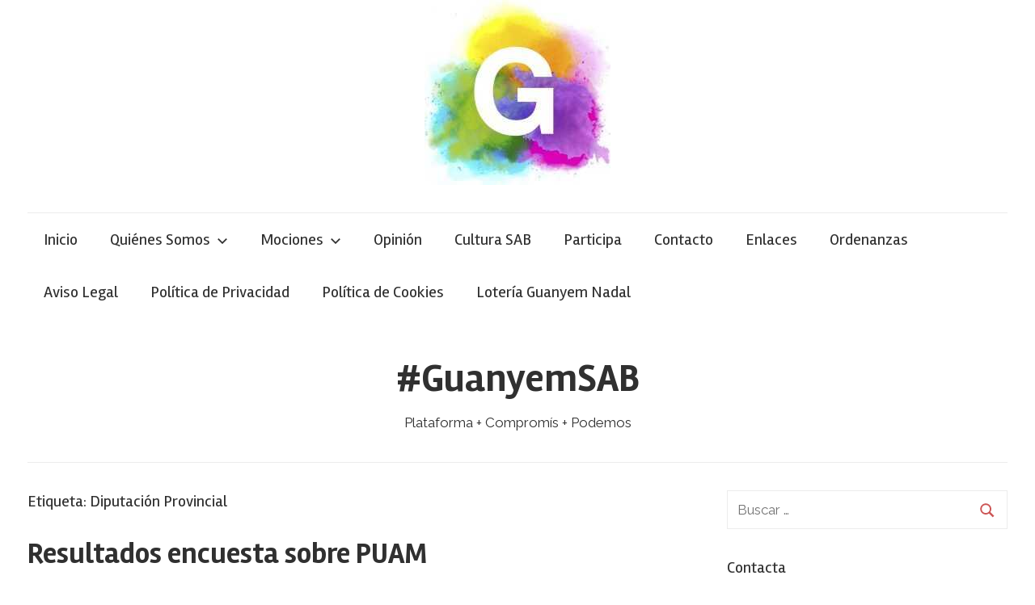

--- FILE ---
content_type: text/html; charset=UTF-8
request_url: https://guanyemsab.org/tag/diputacion-provincial/
body_size: 20672
content:
<!DOCTYPE html>
<html lang="es">

<head>
<meta charset="UTF-8">
<meta name="viewport" content="width=device-width, initial-scale=1">
<link rel="profile" href="http://gmpg.org/xfn/11">

<title>Diputación Provincial &#8211; #GuanyemSAB</title>
<meta name='robots' content='max-image-preview:large' />
<link rel='dns-prefetch' href='//fonts.googleapis.com' />
<link rel="alternate" type="application/rss+xml" title="#GuanyemSAB &raquo; Feed" href="https://guanyemsab.org/feed/" />
<link rel="alternate" type="application/rss+xml" title="#GuanyemSAB &raquo; Feed de los comentarios" href="https://guanyemsab.org/comments/feed/" />
<link rel="alternate" type="application/rss+xml" title="#GuanyemSAB &raquo; Etiqueta Diputación Provincial del feed" href="https://guanyemsab.org/tag/diputacion-provincial/feed/" />
<style id='wp-img-auto-sizes-contain-inline-css' type='text/css'>
img:is([sizes=auto i],[sizes^="auto," i]){contain-intrinsic-size:3000px 1500px}
/*# sourceURL=wp-img-auto-sizes-contain-inline-css */
</style>
<style id='wp-emoji-styles-inline-css' type='text/css'>

	img.wp-smiley, img.emoji {
		display: inline !important;
		border: none !important;
		box-shadow: none !important;
		height: 1em !important;
		width: 1em !important;
		margin: 0 0.07em !important;
		vertical-align: -0.1em !important;
		background: none !important;
		padding: 0 !important;
	}
/*# sourceURL=wp-emoji-styles-inline-css */
</style>
<style id='wp-block-library-inline-css' type='text/css'>
:root{--wp-block-synced-color:#7a00df;--wp-block-synced-color--rgb:122,0,223;--wp-bound-block-color:var(--wp-block-synced-color);--wp-editor-canvas-background:#ddd;--wp-admin-theme-color:#007cba;--wp-admin-theme-color--rgb:0,124,186;--wp-admin-theme-color-darker-10:#006ba1;--wp-admin-theme-color-darker-10--rgb:0,107,160.5;--wp-admin-theme-color-darker-20:#005a87;--wp-admin-theme-color-darker-20--rgb:0,90,135;--wp-admin-border-width-focus:2px}@media (min-resolution:192dpi){:root{--wp-admin-border-width-focus:1.5px}}.wp-element-button{cursor:pointer}:root .has-very-light-gray-background-color{background-color:#eee}:root .has-very-dark-gray-background-color{background-color:#313131}:root .has-very-light-gray-color{color:#eee}:root .has-very-dark-gray-color{color:#313131}:root .has-vivid-green-cyan-to-vivid-cyan-blue-gradient-background{background:linear-gradient(135deg,#00d084,#0693e3)}:root .has-purple-crush-gradient-background{background:linear-gradient(135deg,#34e2e4,#4721fb 50%,#ab1dfe)}:root .has-hazy-dawn-gradient-background{background:linear-gradient(135deg,#faaca8,#dad0ec)}:root .has-subdued-olive-gradient-background{background:linear-gradient(135deg,#fafae1,#67a671)}:root .has-atomic-cream-gradient-background{background:linear-gradient(135deg,#fdd79a,#004a59)}:root .has-nightshade-gradient-background{background:linear-gradient(135deg,#330968,#31cdcf)}:root .has-midnight-gradient-background{background:linear-gradient(135deg,#020381,#2874fc)}:root{--wp--preset--font-size--normal:16px;--wp--preset--font-size--huge:42px}.has-regular-font-size{font-size:1em}.has-larger-font-size{font-size:2.625em}.has-normal-font-size{font-size:var(--wp--preset--font-size--normal)}.has-huge-font-size{font-size:var(--wp--preset--font-size--huge)}.has-text-align-center{text-align:center}.has-text-align-left{text-align:left}.has-text-align-right{text-align:right}.has-fit-text{white-space:nowrap!important}#end-resizable-editor-section{display:none}.aligncenter{clear:both}.items-justified-left{justify-content:flex-start}.items-justified-center{justify-content:center}.items-justified-right{justify-content:flex-end}.items-justified-space-between{justify-content:space-between}.screen-reader-text{border:0;clip-path:inset(50%);height:1px;margin:-1px;overflow:hidden;padding:0;position:absolute;width:1px;word-wrap:normal!important}.screen-reader-text:focus{background-color:#ddd;clip-path:none;color:#444;display:block;font-size:1em;height:auto;left:5px;line-height:normal;padding:15px 23px 14px;text-decoration:none;top:5px;width:auto;z-index:100000}html :where(.has-border-color){border-style:solid}html :where([style*=border-top-color]){border-top-style:solid}html :where([style*=border-right-color]){border-right-style:solid}html :where([style*=border-bottom-color]){border-bottom-style:solid}html :where([style*=border-left-color]){border-left-style:solid}html :where([style*=border-width]){border-style:solid}html :where([style*=border-top-width]){border-top-style:solid}html :where([style*=border-right-width]){border-right-style:solid}html :where([style*=border-bottom-width]){border-bottom-style:solid}html :where([style*=border-left-width]){border-left-style:solid}html :where(img[class*=wp-image-]){height:auto;max-width:100%}:where(figure){margin:0 0 1em}html :where(.is-position-sticky){--wp-admin--admin-bar--position-offset:var(--wp-admin--admin-bar--height,0px)}@media screen and (max-width:600px){html :where(.is-position-sticky){--wp-admin--admin-bar--position-offset:0px}}

/*# sourceURL=wp-block-library-inline-css */
</style><style id='wp-block-image-inline-css' type='text/css'>
.wp-block-image>a,.wp-block-image>figure>a{display:inline-block}.wp-block-image img{box-sizing:border-box;height:auto;max-width:100%;vertical-align:bottom}@media not (prefers-reduced-motion){.wp-block-image img.hide{visibility:hidden}.wp-block-image img.show{animation:show-content-image .4s}}.wp-block-image[style*=border-radius] img,.wp-block-image[style*=border-radius]>a{border-radius:inherit}.wp-block-image.has-custom-border img{box-sizing:border-box}.wp-block-image.aligncenter{text-align:center}.wp-block-image.alignfull>a,.wp-block-image.alignwide>a{width:100%}.wp-block-image.alignfull img,.wp-block-image.alignwide img{height:auto;width:100%}.wp-block-image .aligncenter,.wp-block-image .alignleft,.wp-block-image .alignright,.wp-block-image.aligncenter,.wp-block-image.alignleft,.wp-block-image.alignright{display:table}.wp-block-image .aligncenter>figcaption,.wp-block-image .alignleft>figcaption,.wp-block-image .alignright>figcaption,.wp-block-image.aligncenter>figcaption,.wp-block-image.alignleft>figcaption,.wp-block-image.alignright>figcaption{caption-side:bottom;display:table-caption}.wp-block-image .alignleft{float:left;margin:.5em 1em .5em 0}.wp-block-image .alignright{float:right;margin:.5em 0 .5em 1em}.wp-block-image .aligncenter{margin-left:auto;margin-right:auto}.wp-block-image :where(figcaption){margin-bottom:1em;margin-top:.5em}.wp-block-image.is-style-circle-mask img{border-radius:9999px}@supports ((-webkit-mask-image:none) or (mask-image:none)) or (-webkit-mask-image:none){.wp-block-image.is-style-circle-mask img{border-radius:0;-webkit-mask-image:url('data:image/svg+xml;utf8,<svg viewBox="0 0 100 100" xmlns="http://www.w3.org/2000/svg"><circle cx="50" cy="50" r="50"/></svg>');mask-image:url('data:image/svg+xml;utf8,<svg viewBox="0 0 100 100" xmlns="http://www.w3.org/2000/svg"><circle cx="50" cy="50" r="50"/></svg>');mask-mode:alpha;-webkit-mask-position:center;mask-position:center;-webkit-mask-repeat:no-repeat;mask-repeat:no-repeat;-webkit-mask-size:contain;mask-size:contain}}:root :where(.wp-block-image.is-style-rounded img,.wp-block-image .is-style-rounded img){border-radius:9999px}.wp-block-image figure{margin:0}.wp-lightbox-container{display:flex;flex-direction:column;position:relative}.wp-lightbox-container img{cursor:zoom-in}.wp-lightbox-container img:hover+button{opacity:1}.wp-lightbox-container button{align-items:center;backdrop-filter:blur(16px) saturate(180%);background-color:#5a5a5a40;border:none;border-radius:4px;cursor:zoom-in;display:flex;height:20px;justify-content:center;opacity:0;padding:0;position:absolute;right:16px;text-align:center;top:16px;width:20px;z-index:100}@media not (prefers-reduced-motion){.wp-lightbox-container button{transition:opacity .2s ease}}.wp-lightbox-container button:focus-visible{outline:3px auto #5a5a5a40;outline:3px auto -webkit-focus-ring-color;outline-offset:3px}.wp-lightbox-container button:hover{cursor:pointer;opacity:1}.wp-lightbox-container button:focus{opacity:1}.wp-lightbox-container button:focus,.wp-lightbox-container button:hover,.wp-lightbox-container button:not(:hover):not(:active):not(.has-background){background-color:#5a5a5a40;border:none}.wp-lightbox-overlay{box-sizing:border-box;cursor:zoom-out;height:100vh;left:0;overflow:hidden;position:fixed;top:0;visibility:hidden;width:100%;z-index:100000}.wp-lightbox-overlay .close-button{align-items:center;cursor:pointer;display:flex;justify-content:center;min-height:40px;min-width:40px;padding:0;position:absolute;right:calc(env(safe-area-inset-right) + 16px);top:calc(env(safe-area-inset-top) + 16px);z-index:5000000}.wp-lightbox-overlay .close-button:focus,.wp-lightbox-overlay .close-button:hover,.wp-lightbox-overlay .close-button:not(:hover):not(:active):not(.has-background){background:none;border:none}.wp-lightbox-overlay .lightbox-image-container{height:var(--wp--lightbox-container-height);left:50%;overflow:hidden;position:absolute;top:50%;transform:translate(-50%,-50%);transform-origin:top left;width:var(--wp--lightbox-container-width);z-index:9999999999}.wp-lightbox-overlay .wp-block-image{align-items:center;box-sizing:border-box;display:flex;height:100%;justify-content:center;margin:0;position:relative;transform-origin:0 0;width:100%;z-index:3000000}.wp-lightbox-overlay .wp-block-image img{height:var(--wp--lightbox-image-height);min-height:var(--wp--lightbox-image-height);min-width:var(--wp--lightbox-image-width);width:var(--wp--lightbox-image-width)}.wp-lightbox-overlay .wp-block-image figcaption{display:none}.wp-lightbox-overlay button{background:none;border:none}.wp-lightbox-overlay .scrim{background-color:#fff;height:100%;opacity:.9;position:absolute;width:100%;z-index:2000000}.wp-lightbox-overlay.active{visibility:visible}@media not (prefers-reduced-motion){.wp-lightbox-overlay.active{animation:turn-on-visibility .25s both}.wp-lightbox-overlay.active img{animation:turn-on-visibility .35s both}.wp-lightbox-overlay.show-closing-animation:not(.active){animation:turn-off-visibility .35s both}.wp-lightbox-overlay.show-closing-animation:not(.active) img{animation:turn-off-visibility .25s both}.wp-lightbox-overlay.zoom.active{animation:none;opacity:1;visibility:visible}.wp-lightbox-overlay.zoom.active .lightbox-image-container{animation:lightbox-zoom-in .4s}.wp-lightbox-overlay.zoom.active .lightbox-image-container img{animation:none}.wp-lightbox-overlay.zoom.active .scrim{animation:turn-on-visibility .4s forwards}.wp-lightbox-overlay.zoom.show-closing-animation:not(.active){animation:none}.wp-lightbox-overlay.zoom.show-closing-animation:not(.active) .lightbox-image-container{animation:lightbox-zoom-out .4s}.wp-lightbox-overlay.zoom.show-closing-animation:not(.active) .lightbox-image-container img{animation:none}.wp-lightbox-overlay.zoom.show-closing-animation:not(.active) .scrim{animation:turn-off-visibility .4s forwards}}@keyframes show-content-image{0%{visibility:hidden}99%{visibility:hidden}to{visibility:visible}}@keyframes turn-on-visibility{0%{opacity:0}to{opacity:1}}@keyframes turn-off-visibility{0%{opacity:1;visibility:visible}99%{opacity:0;visibility:visible}to{opacity:0;visibility:hidden}}@keyframes lightbox-zoom-in{0%{transform:translate(calc((-100vw + var(--wp--lightbox-scrollbar-width))/2 + var(--wp--lightbox-initial-left-position)),calc(-50vh + var(--wp--lightbox-initial-top-position))) scale(var(--wp--lightbox-scale))}to{transform:translate(-50%,-50%) scale(1)}}@keyframes lightbox-zoom-out{0%{transform:translate(-50%,-50%) scale(1);visibility:visible}99%{visibility:visible}to{transform:translate(calc((-100vw + var(--wp--lightbox-scrollbar-width))/2 + var(--wp--lightbox-initial-left-position)),calc(-50vh + var(--wp--lightbox-initial-top-position))) scale(var(--wp--lightbox-scale));visibility:hidden}}
/*# sourceURL=https://guanyemsab.org/wp-includes/blocks/image/style.min.css */
</style>
<style id='global-styles-inline-css' type='text/css'>
:root{--wp--preset--aspect-ratio--square: 1;--wp--preset--aspect-ratio--4-3: 4/3;--wp--preset--aspect-ratio--3-4: 3/4;--wp--preset--aspect-ratio--3-2: 3/2;--wp--preset--aspect-ratio--2-3: 2/3;--wp--preset--aspect-ratio--16-9: 16/9;--wp--preset--aspect-ratio--9-16: 9/16;--wp--preset--color--black: #000000;--wp--preset--color--cyan-bluish-gray: #abb8c3;--wp--preset--color--white: #ffffff;--wp--preset--color--pale-pink: #f78da7;--wp--preset--color--vivid-red: #cf2e2e;--wp--preset--color--luminous-vivid-orange: #ff6900;--wp--preset--color--luminous-vivid-amber: #fcb900;--wp--preset--color--light-green-cyan: #7bdcb5;--wp--preset--color--vivid-green-cyan: #00d084;--wp--preset--color--pale-cyan-blue: #8ed1fc;--wp--preset--color--vivid-cyan-blue: #0693e3;--wp--preset--color--vivid-purple: #9b51e0;--wp--preset--gradient--vivid-cyan-blue-to-vivid-purple: linear-gradient(135deg,rgb(6,147,227) 0%,rgb(155,81,224) 100%);--wp--preset--gradient--light-green-cyan-to-vivid-green-cyan: linear-gradient(135deg,rgb(122,220,180) 0%,rgb(0,208,130) 100%);--wp--preset--gradient--luminous-vivid-amber-to-luminous-vivid-orange: linear-gradient(135deg,rgb(252,185,0) 0%,rgb(255,105,0) 100%);--wp--preset--gradient--luminous-vivid-orange-to-vivid-red: linear-gradient(135deg,rgb(255,105,0) 0%,rgb(207,46,46) 100%);--wp--preset--gradient--very-light-gray-to-cyan-bluish-gray: linear-gradient(135deg,rgb(238,238,238) 0%,rgb(169,184,195) 100%);--wp--preset--gradient--cool-to-warm-spectrum: linear-gradient(135deg,rgb(74,234,220) 0%,rgb(151,120,209) 20%,rgb(207,42,186) 40%,rgb(238,44,130) 60%,rgb(251,105,98) 80%,rgb(254,248,76) 100%);--wp--preset--gradient--blush-light-purple: linear-gradient(135deg,rgb(255,206,236) 0%,rgb(152,150,240) 100%);--wp--preset--gradient--blush-bordeaux: linear-gradient(135deg,rgb(254,205,165) 0%,rgb(254,45,45) 50%,rgb(107,0,62) 100%);--wp--preset--gradient--luminous-dusk: linear-gradient(135deg,rgb(255,203,112) 0%,rgb(199,81,192) 50%,rgb(65,88,208) 100%);--wp--preset--gradient--pale-ocean: linear-gradient(135deg,rgb(255,245,203) 0%,rgb(182,227,212) 50%,rgb(51,167,181) 100%);--wp--preset--gradient--electric-grass: linear-gradient(135deg,rgb(202,248,128) 0%,rgb(113,206,126) 100%);--wp--preset--gradient--midnight: linear-gradient(135deg,rgb(2,3,129) 0%,rgb(40,116,252) 100%);--wp--preset--font-size--small: 13px;--wp--preset--font-size--medium: 20px;--wp--preset--font-size--large: 36px;--wp--preset--font-size--x-large: 42px;--wp--preset--spacing--20: 0.44rem;--wp--preset--spacing--30: 0.67rem;--wp--preset--spacing--40: 1rem;--wp--preset--spacing--50: 1.5rem;--wp--preset--spacing--60: 2.25rem;--wp--preset--spacing--70: 3.38rem;--wp--preset--spacing--80: 5.06rem;--wp--preset--shadow--natural: 6px 6px 9px rgba(0, 0, 0, 0.2);--wp--preset--shadow--deep: 12px 12px 50px rgba(0, 0, 0, 0.4);--wp--preset--shadow--sharp: 6px 6px 0px rgba(0, 0, 0, 0.2);--wp--preset--shadow--outlined: 6px 6px 0px -3px rgb(255, 255, 255), 6px 6px rgb(0, 0, 0);--wp--preset--shadow--crisp: 6px 6px 0px rgb(0, 0, 0);}:where(.is-layout-flex){gap: 0.5em;}:where(.is-layout-grid){gap: 0.5em;}body .is-layout-flex{display: flex;}.is-layout-flex{flex-wrap: wrap;align-items: center;}.is-layout-flex > :is(*, div){margin: 0;}body .is-layout-grid{display: grid;}.is-layout-grid > :is(*, div){margin: 0;}:where(.wp-block-columns.is-layout-flex){gap: 2em;}:where(.wp-block-columns.is-layout-grid){gap: 2em;}:where(.wp-block-post-template.is-layout-flex){gap: 1.25em;}:where(.wp-block-post-template.is-layout-grid){gap: 1.25em;}.has-black-color{color: var(--wp--preset--color--black) !important;}.has-cyan-bluish-gray-color{color: var(--wp--preset--color--cyan-bluish-gray) !important;}.has-white-color{color: var(--wp--preset--color--white) !important;}.has-pale-pink-color{color: var(--wp--preset--color--pale-pink) !important;}.has-vivid-red-color{color: var(--wp--preset--color--vivid-red) !important;}.has-luminous-vivid-orange-color{color: var(--wp--preset--color--luminous-vivid-orange) !important;}.has-luminous-vivid-amber-color{color: var(--wp--preset--color--luminous-vivid-amber) !important;}.has-light-green-cyan-color{color: var(--wp--preset--color--light-green-cyan) !important;}.has-vivid-green-cyan-color{color: var(--wp--preset--color--vivid-green-cyan) !important;}.has-pale-cyan-blue-color{color: var(--wp--preset--color--pale-cyan-blue) !important;}.has-vivid-cyan-blue-color{color: var(--wp--preset--color--vivid-cyan-blue) !important;}.has-vivid-purple-color{color: var(--wp--preset--color--vivid-purple) !important;}.has-black-background-color{background-color: var(--wp--preset--color--black) !important;}.has-cyan-bluish-gray-background-color{background-color: var(--wp--preset--color--cyan-bluish-gray) !important;}.has-white-background-color{background-color: var(--wp--preset--color--white) !important;}.has-pale-pink-background-color{background-color: var(--wp--preset--color--pale-pink) !important;}.has-vivid-red-background-color{background-color: var(--wp--preset--color--vivid-red) !important;}.has-luminous-vivid-orange-background-color{background-color: var(--wp--preset--color--luminous-vivid-orange) !important;}.has-luminous-vivid-amber-background-color{background-color: var(--wp--preset--color--luminous-vivid-amber) !important;}.has-light-green-cyan-background-color{background-color: var(--wp--preset--color--light-green-cyan) !important;}.has-vivid-green-cyan-background-color{background-color: var(--wp--preset--color--vivid-green-cyan) !important;}.has-pale-cyan-blue-background-color{background-color: var(--wp--preset--color--pale-cyan-blue) !important;}.has-vivid-cyan-blue-background-color{background-color: var(--wp--preset--color--vivid-cyan-blue) !important;}.has-vivid-purple-background-color{background-color: var(--wp--preset--color--vivid-purple) !important;}.has-black-border-color{border-color: var(--wp--preset--color--black) !important;}.has-cyan-bluish-gray-border-color{border-color: var(--wp--preset--color--cyan-bluish-gray) !important;}.has-white-border-color{border-color: var(--wp--preset--color--white) !important;}.has-pale-pink-border-color{border-color: var(--wp--preset--color--pale-pink) !important;}.has-vivid-red-border-color{border-color: var(--wp--preset--color--vivid-red) !important;}.has-luminous-vivid-orange-border-color{border-color: var(--wp--preset--color--luminous-vivid-orange) !important;}.has-luminous-vivid-amber-border-color{border-color: var(--wp--preset--color--luminous-vivid-amber) !important;}.has-light-green-cyan-border-color{border-color: var(--wp--preset--color--light-green-cyan) !important;}.has-vivid-green-cyan-border-color{border-color: var(--wp--preset--color--vivid-green-cyan) !important;}.has-pale-cyan-blue-border-color{border-color: var(--wp--preset--color--pale-cyan-blue) !important;}.has-vivid-cyan-blue-border-color{border-color: var(--wp--preset--color--vivid-cyan-blue) !important;}.has-vivid-purple-border-color{border-color: var(--wp--preset--color--vivid-purple) !important;}.has-vivid-cyan-blue-to-vivid-purple-gradient-background{background: var(--wp--preset--gradient--vivid-cyan-blue-to-vivid-purple) !important;}.has-light-green-cyan-to-vivid-green-cyan-gradient-background{background: var(--wp--preset--gradient--light-green-cyan-to-vivid-green-cyan) !important;}.has-luminous-vivid-amber-to-luminous-vivid-orange-gradient-background{background: var(--wp--preset--gradient--luminous-vivid-amber-to-luminous-vivid-orange) !important;}.has-luminous-vivid-orange-to-vivid-red-gradient-background{background: var(--wp--preset--gradient--luminous-vivid-orange-to-vivid-red) !important;}.has-very-light-gray-to-cyan-bluish-gray-gradient-background{background: var(--wp--preset--gradient--very-light-gray-to-cyan-bluish-gray) !important;}.has-cool-to-warm-spectrum-gradient-background{background: var(--wp--preset--gradient--cool-to-warm-spectrum) !important;}.has-blush-light-purple-gradient-background{background: var(--wp--preset--gradient--blush-light-purple) !important;}.has-blush-bordeaux-gradient-background{background: var(--wp--preset--gradient--blush-bordeaux) !important;}.has-luminous-dusk-gradient-background{background: var(--wp--preset--gradient--luminous-dusk) !important;}.has-pale-ocean-gradient-background{background: var(--wp--preset--gradient--pale-ocean) !important;}.has-electric-grass-gradient-background{background: var(--wp--preset--gradient--electric-grass) !important;}.has-midnight-gradient-background{background: var(--wp--preset--gradient--midnight) !important;}.has-small-font-size{font-size: var(--wp--preset--font-size--small) !important;}.has-medium-font-size{font-size: var(--wp--preset--font-size--medium) !important;}.has-large-font-size{font-size: var(--wp--preset--font-size--large) !important;}.has-x-large-font-size{font-size: var(--wp--preset--font-size--x-large) !important;}
/*# sourceURL=global-styles-inline-css */
</style>

<style id='classic-theme-styles-inline-css' type='text/css'>
/*! This file is auto-generated */
.wp-block-button__link{color:#fff;background-color:#32373c;border-radius:9999px;box-shadow:none;text-decoration:none;padding:calc(.667em + 2px) calc(1.333em + 2px);font-size:1.125em}.wp-block-file__button{background:#32373c;color:#fff;text-decoration:none}
/*# sourceURL=/wp-includes/css/classic-themes.min.css */
</style>
<link rel='stylesheet' id='contact-form-7-css' href='https://guanyemsab.org/wp-content/plugins/contact-form-7/includes/css/styles.css?ver=6.1.4' type='text/css' media='all' />
<link rel='stylesheet' id='chronus-stylesheet-css' href='https://guanyemsab.org/wp-content/themes/chronus/style.css?ver=1.2.2' type='text/css' media='all' />
<link rel='stylesheet' id='chronus-default-fonts-css' href='//fonts.googleapis.com/css?family=Raleway%3A400%2C400italic%2C700%2C700italic%7CRambla%3A400%2C400italic%2C700%2C700italic&#038;subset=latin%2Clatin-ext' type='text/css' media='all' />
<script type="text/javascript" src="https://guanyemsab.org/wp-includes/js/jquery/jquery.min.js?ver=3.7.1" id="jquery-core-js"></script>
<script type="text/javascript" src="https://guanyemsab.org/wp-includes/js/jquery/jquery-migrate.min.js?ver=3.4.1" id="jquery-migrate-js"></script>
<script type="text/javascript" id="chronus-jquery-navigation-js-extra">
/* <![CDATA[ */
var chronus_menu_title = "\u003Csvg class=\"icon icon-menu\" aria-hidden=\"true\" role=\"img\"\u003E \u003Cuse xlink:href=\"https://guanyemsab.org/wp-content/themes/chronus/assets/icons/genericons-neue.svg#menu\"\u003E\u003C/use\u003E \u003C/svg\u003EMenu";
//# sourceURL=chronus-jquery-navigation-js-extra
/* ]]> */
</script>
<script type="text/javascript" src="https://guanyemsab.org/wp-content/themes/chronus/assets/js/navigation.min.js?ver=20170725" id="chronus-jquery-navigation-js"></script>
<script type="text/javascript" src="https://guanyemsab.org/wp-content/themes/chronus/assets/js/svgxuse.min.js?ver=1.2.4" id="svgxuse-js"></script>
<link rel="https://api.w.org/" href="https://guanyemsab.org/wp-json/" /><link rel="alternate" title="JSON" type="application/json" href="https://guanyemsab.org/wp-json/wp/v2/tags/186" /><link rel="EditURI" type="application/rsd+xml" title="RSD" href="https://guanyemsab.org/xmlrpc.php?rsd" />
<meta name="generator" content="WordPress 6.9" />
<link rel='stylesheet' id='mediaelement-css' href='https://guanyemsab.org/wp-includes/js/mediaelement/mediaelementplayer-legacy.min.css?ver=4.2.17' type='text/css' media='all' />
<link rel='stylesheet' id='wp-mediaelement-css' href='https://guanyemsab.org/wp-includes/js/mediaelement/wp-mediaelement.min.css?ver=6.9' type='text/css' media='all' />
</head>

<body class="archive tag tag-diputacion-provincial tag-186 wp-theme-chronus">

	<a class="skip-link screen-reader-text" href="#content">Skip to content</a>

	
	
			<div id="headimg" class="header-image">

				<a href="https://guanyemsab.org/">
					<img src="https://guanyemsab.org/wp-content/uploads/2020/01/logo-guanyem-cabecera.jpg" srcset="https://guanyemsab.org/wp-content/uploads/2020/01/logo-guanyem-cabecera.jpg 230w, https://guanyemsab.org/wp-content/uploads/2020/01/logo-guanyem-cabecera-150x150.jpg 150w" width="230" height="229" alt="#GuanyemSAB">
				</a>

			</div>

		
	<div id="page" class="hfeed site">

		<header id="masthead" class="site-header clearfix" role="banner">


<div id="main-navigation-wrap" class="primary-navigation-wrap">

	<nav id="main-navigation" class="primary-navigation navigation container clearfix" role="navigation">
		<ul id="menu-menu-1" class="main-navigation-menu"><li id="menu-item-230" class="menu-item menu-item-type-custom menu-item-object-custom menu-item-home menu-item-230"><a href="http://guanyemsab.org">Inicio</a></li>
<li id="menu-item-37" class="menu-item menu-item-type-post_type menu-item-object-page menu-item-has-children menu-item-37"><a href="https://guanyemsab.org/qui-som/">Quiénes Somos<span class="sub-menu-icon"><svg class="icon icon-expand" aria-hidden="true" role="img"> <use xlink:href="https://guanyemsab.org/wp-content/themes/chronus/assets/icons/genericons-neue.svg#expand"></use> </svg></span></a>
<ul class="sub-menu">
	<li id="menu-item-49" class="menu-item menu-item-type-post_type menu-item-object-page menu-item-49"><a href="https://guanyemsab.org/manifest/">Manifiesto</a></li>
	<li id="menu-item-36" class="menu-item menu-item-type-post_type menu-item-object-page menu-item-36"><a href="https://guanyemsab.org/com-funcionem/">Cómo funcionamos</a></li>
	<li id="menu-item-53" class="menu-item menu-item-type-post_type menu-item-object-page menu-item-53"><a href="https://guanyemsab.org/codi-etic/">Código Ético</a></li>
	<li id="menu-item-532" class="menu-item menu-item-type-post_type menu-item-object-page menu-item-532"><a href="https://guanyemsab.org/nuestro-programa/">Nuestro Programa</a></li>
</ul>
</li>
<li id="menu-item-1097" class="menu-item menu-item-type-post_type menu-item-object-page menu-item-has-children menu-item-1097"><a href="https://guanyemsab.org/mociones/">Mociones<span class="sub-menu-icon"><svg class="icon icon-expand" aria-hidden="true" role="img"> <use xlink:href="https://guanyemsab.org/wp-content/themes/chronus/assets/icons/genericons-neue.svg#expand"></use> </svg></span></a>
<ul class="sub-menu">
	<li id="menu-item-4131" class="menu-item menu-item-type-post_type menu-item-object-page menu-item-4131"><a href="https://guanyemsab.org/carta-participacion-ciudadana/">Carta Participación Ciudadana</a></li>
</ul>
</li>
<li id="menu-item-666" class="menu-item menu-item-type-post_type menu-item-object-page menu-item-666"><a href="https://guanyemsab.org/opinio/">Opinión</a></li>
<li id="menu-item-6692" class="menu-item menu-item-type-post_type menu-item-object-page menu-item-6692"><a href="https://guanyemsab.org/cultura-sab-y-entorno/">Cultura SAB</a></li>
<li id="menu-item-50" class="menu-item menu-item-type-post_type menu-item-object-page menu-item-50"><a href="https://guanyemsab.org/participa/">Participa</a></li>
<li id="menu-item-15535" class="menu-item menu-item-type-post_type menu-item-object-page menu-item-15535"><a href="https://guanyemsab.org/contacto/">Contacto</a></li>
<li id="menu-item-15715" class="menu-item menu-item-type-post_type menu-item-object-page menu-item-15715"><a href="https://guanyemsab.org/listado-enlaces-san-antonio-benageber/">Enlaces</a></li>
<li id="menu-item-17591" class="menu-item menu-item-type-post_type menu-item-object-page menu-item-17591"><a href="https://guanyemsab.org/ordenanzas/">Ordenanzas</a></li>
<li id="menu-item-18652" class="menu-item menu-item-type-post_type menu-item-object-page menu-item-18652"><a href="https://guanyemsab.org/aviso-legal/">Aviso Legal</a></li>
<li id="menu-item-18653" class="menu-item menu-item-type-post_type menu-item-object-page menu-item-18653"><a href="https://guanyemsab.org/politica-de-privacidad/">Política de Privacidad</a></li>
<li id="menu-item-18654" class="menu-item menu-item-type-post_type menu-item-object-page menu-item-18654"><a href="https://guanyemsab.org/politica-de-cookies/">Política de Cookies</a></li>
<li id="menu-item-19921" class="menu-item menu-item-type-post_type menu-item-object-page menu-item-19921"><a href="https://guanyemsab.org/loteria-guanyem-nadal/">Lotería Guanyem Nadal</a></li>
</ul>	</nav><!-- #main-navigation -->

</div>

			<div class="header-main container clearfix">

				<div id="logo" class="site-branding clearfix">

										
			<p class="site-title"><a href="https://guanyemsab.org/" rel="home">#GuanyemSAB</a></p>

							
			<p class="site-description">Plataforma + Compromís + Podemos</p>

		
				</div><!-- .site-branding -->

			</div><!-- .header-main -->

			

		</header><!-- #masthead -->

		
		
		<div id="content" class="site-content container clearfix">

	<section id="primary" class="content-archive content-area">
		<main id="main" class="site-main" role="main">

		
			<header class="page-header">

				<h1 class="archive-title">Etiqueta: <span>Diputación Provincial</span></h1>				
			</header><!-- .page-header -->

			<div class="post-wrapper">

			
<article id="post-19307" class="post-19307 post type-post status-publish format-standard hentry category-propuestas category-vecinos tag-diputacion-provincial tag-guanyem-sab tag-presupuestos-participativos tag-puam tag-san-antonio-de-benageber">

	
	<header class="entry-header">

		<h2 class="entry-title"><a href="https://guanyemsab.org/vecinos/resultados-encuesta-sobre-puam/" rel="bookmark">Resultados encuesta sobre PUAM</a></h2>
		<div class="entry-meta"><span class="meta-date">El <a href="https://guanyemsab.org/vecinos/resultados-encuesta-sobre-puam/" title="6:30 am" rel="bookmark"><time class="entry-date published updated" datetime="2020-07-02T06:30:58+02:00">2 julio, 2020</time></a></span><span class="meta-author"> Por <span class="author vcard"><a class="url fn n" href="https://guanyemsab.org/author/usr_editor_guanyem_7824954/" title="View all posts by #GuanyemSAB" rel="author">#GuanyemSAB</a></span></span><span class="meta-category"> En <a href="https://guanyemsab.org/category/propuestas/" rel="category tag">Propuestas</a>, <a href="https://guanyemsab.org/category/vecinos/" rel="category tag">Vecinos</a></span></div>
	</header><!-- .entry-header -->

	<div class="entry-content entry-excerpt clearfix">
		<p>Tú opinas. El 23 de mayo pasado os preguntábamos ¿A qué destinarías los 639.000€ asignados a SAB en los PUAM? Recordad que los PUAM son los Planes Urbanos de Actuación Municipal, fondos que provienen de la Diputació Provincial de València. Hemos obtenido 114 respuestas. Y ahora os queremos mostrar los resultados, vuestras respuestas, vuestras prioridades. Vaya por delante que los resultados no tienen validez estadística, pero sí creemos que son representativos de la opinión de la ciudadanía. Desde Guanyem consideramos que la participación ciudadana en la toma de decisiones a nivel municipal es posible y deseable. Hablamos de la democracia &hellip;</p>
		
		<a href="https://guanyemsab.org/vecinos/resultados-encuesta-sobre-puam/" class="more-link">Continuar leyendo &raquo;</a>

			</div><!-- .entry-content -->

</article>

<article id="post-19240" class="post-19240 post type-post status-publish format-standard hentry category-opinion-2 category-vecinos tag-diputacion-provincial tag-encuesta tag-guanyem-sab tag-puam tag-san-antonio-de-benageber">

	
	<header class="entry-header">

		<h2 class="entry-title"><a href="https://guanyemsab.org/vecinos/a-que-destinarias-los-639-000e-asignados-a-sab-en-los-puam/" rel="bookmark">¿A qué destinarías los 639.000€ asignados a SAB en los PUAM?</a></h2>
		<div class="entry-meta"><span class="meta-date">El <a href="https://guanyemsab.org/vecinos/a-que-destinarias-los-639-000e-asignados-a-sab-en-los-puam/" title="6:30 am" rel="bookmark"><time class="entry-date published updated" datetime="2020-05-23T06:30:11+02:00">23 mayo, 2020</time></a></span><span class="meta-author"> Por <span class="author vcard"><a class="url fn n" href="https://guanyemsab.org/author/usr_editor_guanyem_7824954/" title="View all posts by #GuanyemSAB" rel="author">#GuanyemSAB</a></span></span><span class="meta-category"> En <a href="https://guanyemsab.org/category/opinion-2/" rel="category tag">Opinión</a>, <a href="https://guanyemsab.org/category/vecinos/" rel="category tag">Vecinos</a></span></div>
	</header><!-- .entry-header -->

	<div class="entry-content entry-excerpt clearfix">
		<p>Queremos conocer tu opinión. Recientemente, la Diputació de València ha asignado alrededor de 639.000€ a nuestro municipio para Ayudas a inversiones u obras de competencia municipal, y para la aprobación de los Planes Urbanos de Actuación Municipal (PUAM). Parte de esta ayuda (90%) nos llega por el número de habitantes del municipio, superficie del municipio, existencia de núcleos separados, pertenencia al Pacto de Alcaldías, etc. Y el resto (10%) llega para proyectos que cumplan con los Objetivos de Desarrollo Sostenible (ODS). Pero para no tener que devolver el 10% preasignado para proyectos ODS, se tendrá que destinar un mínimo del &hellip;</p>
		
		<a href="https://guanyemsab.org/vecinos/a-que-destinarias-los-639-000e-asignados-a-sab-en-los-puam/" class="more-link">Continuar leyendo &raquo;</a>

			</div><!-- .entry-content -->

</article>

<article id="post-14587" class="post-14587 post type-post status-publish format-standard has-post-thumbnail hentry category-comercios category-empleo tag-agente-empleo-y-desarrollo-local tag-ayudas tag-comercio tag-comercio-local tag-desarrollo-local tag-diputacion-provincial tag-empleo tag-generalitat-valenciana tag-guanyem-sab tag-san-antonio-de-benageber tag-subvenciones">

	
			<a class="wp-post-image-link" href="https://guanyemsab.org/empleo/empleo-y-comercio-local-en-sab/" rel="bookmark">
				<img width="565" height="525" src="https://guanyemsab.org/wp-content/uploads/2017/07/img_00.jpg" class="attachment-post-thumbnail size-post-thumbnail wp-post-image" alt="" decoding="async" fetchpriority="high" srcset="https://guanyemsab.org/wp-content/uploads/2017/07/img_00.jpg 800w, https://guanyemsab.org/wp-content/uploads/2017/07/img_00-300x279.jpg 300w, https://guanyemsab.org/wp-content/uploads/2017/07/img_00-768x714.jpg 768w" sizes="(max-width: 565px) 100vw, 565px" />			</a>

		
	<header class="entry-header">

		<h2 class="entry-title"><a href="https://guanyemsab.org/empleo/empleo-y-comercio-local-en-sab/" rel="bookmark">Empleo y Comercio Local en SAB</a></h2>
		<div class="entry-meta"><span class="meta-date">El <a href="https://guanyemsab.org/empleo/empleo-y-comercio-local-en-sab/" title="1:51 pm" rel="bookmark"><time class="entry-date published updated" datetime="2017-07-11T13:51:12+02:00">11 julio, 2017</time></a></span><span class="meta-author"> Por <span class="author vcard"><a class="url fn n" href="https://guanyemsab.org/author/usr_editor_guanyem_7824954/" title="View all posts by #GuanyemSAB" rel="author">#GuanyemSAB</a></span></span><span class="meta-category"> En <a href="https://guanyemsab.org/category/comercios/" rel="category tag">Comercios</a>, <a href="https://guanyemsab.org/category/empleo/" rel="category tag">Empleo</a></span></div>
	</header><!-- .entry-header -->

	<div class="entry-content entry-excerpt clearfix">
		<p>Afortunadamente, en la Comunidad Valenciana y desde las elecciones autonómicas de 2015, tenemos un gobierno progresista, el Govern del Botánic, que ha puesto sobre la mesa el empleo y el desarrollo económico como uno de sus ejes políticos prioritarios. Afortunadamente, el Govern de la Generalitat de PSPV-Compromís, apoyado por Podemos, junto a la Diputación Provincial ha dirigido sus actuaciones hacia los ayuntamientos, como promotores cercanos a las personas de las necesidades de empleo y el comercio local. Afortunadamente, en nuestro programa ya incluíamos como prioritario el desarrollo local y el empleo, como formas de mejorar las cuentas municipales y “hacer &hellip;</p>
		
		<a href="https://guanyemsab.org/empleo/empleo-y-comercio-local-en-sab/" class="more-link">Continuar leyendo &raquo;</a>

			</div><!-- .entry-content -->

</article>

			</div>

			
		</main><!-- #main -->
	</section><!-- #primary -->

	
	<section id="secondary" class="sidebar widget-area clearfix" role="complementary">

		<aside id="search-2" class="widget widget_search clearfix">
<form role="search" method="get" class="search-form" action="https://guanyemsab.org/">
	<label>
		<span class="screen-reader-text">Search for:</span>
		<input type="search" class="search-field"
			placeholder="Buscar &hellip;"
			value="" name="s"
			title="Search for:" />
	</label>
	<button type="submit" class="search-submit">
		<svg class="icon icon-search" aria-hidden="true" role="img"> <use xlink:href="https://guanyemsab.org/wp-content/themes/chronus/assets/icons/genericons-neue.svg#search"></use> </svg>		<span class="screen-reader-text">Search</span>
	</button>
</form>
</aside><aside id="text-7" class="widget widget_text clearfix"><div class="widget-header"><h3 class="widget-title">Contacta</h3></div>			<div class="textwidget"><div>
<div class="confit-address">Despacho Grupo Municipal</div>
<div class="confit-address"><a href="http://maps.google.com/maps?z=16&amp;q=c/+turia+n%C2%BA+13,+sab" target="_blank" rel="noopener">Plaza del Ayuntamiento s/n &#8211; SAB</a></div>
<div class="confit-phone">Viernes, de 19:30 a 21:30</div>
<div class="confit-hours"><a href="mailto:guanyemsab@gmail.com" target="_blank" rel="noopener">guanyemsab@gmail.com</a></div>
<div><a href="https://twitter.com/@guanyemSAB/" target="_blank" rel="noopener">Twitter </a>&#8211; <a href="https://www.facebook.com/guanyemSAB/" target="_blank" rel="noopener">Facebook </a></div>
<div><a href="https://www.youtube.com/channel/UCTtZGaHgqCNKsaVh1uG_PiQ" target="_blank" rel="noopener">YouTube</a> &#8211; <a href="https://www.instagram.com/guanyemsab/" target="_blank" rel="noopener">Instagram</a></div>
<div>Whatsapp &#8211; 644 63 07 44</div>
</div>
</div>
		</aside><aside id="media_image-4" class="widget widget_media_image clearfix"><div class="widget-header"><h3 class="widget-title">Whatsapp Guanyem</h3></div><img width="212" height="300" src="https://guanyemsab.org/wp-content/uploads/2019/10/WhatsApp-Image-2019-10-12-at-14.23.39-212x300.jpeg" class="image wp-image-18736  attachment-medium size-medium" alt="" style="max-width: 100%; height: auto;" decoding="async" loading="lazy" srcset="https://guanyemsab.org/wp-content/uploads/2019/10/WhatsApp-Image-2019-10-12-at-14.23.39-212x300.jpeg 212w, https://guanyemsab.org/wp-content/uploads/2019/10/WhatsApp-Image-2019-10-12-at-14.23.39.jpeg 724w" sizes="auto, (max-width: 212px) 100vw, 212px" /></aside><aside id="media_video-2" class="widget widget_media_video clearfix"><div class="widget-header"><h3 class="widget-title">Canal Youtube</h3></div><div style="width:100%;" class="wp-video"><video class="wp-video-shortcode" id="video-14587-1" preload="metadata" controls="controls"><source type="video/youtube" src="https://youtu.be/-JA_CJwR7a8?_=1" /><a href="https://youtu.be/-JA_CJwR7a8">https://youtu.be/-JA_CJwR7a8</a></video></div></aside><aside id="categories-2" class="widget widget_categories clearfix"><div class="widget-header"><h3 class="widget-title">Categorías</h3></div><form action="https://guanyemsab.org" method="get"><label class="screen-reader-text" for="cat">Categorías</label><select  name='cat' id='cat' class='postform'>
	<option value='-1'>Elegir la categoría</option>
	<option class="level-0" value="545">9 d´octubre</option>
	<option class="level-0" value="547">Agua</option>
	<option class="level-0" value="538">Asociaciones</option>
	<option class="level-0" value="536">Ayuntamiento</option>
	<option class="level-0" value="526">Comercios</option>
	<option class="level-0" value="4">Cultura</option>
	<option class="level-0" value="539">Deportes</option>
	<option class="level-0" value="561">Dona</option>
	<option class="level-0" value="551">Ecología</option>
	<option class="level-0" value="5">Economía</option>
	<option class="level-0" value="527">Educación</option>
	<option class="level-0" value="540">Elecciones</option>
	<option class="level-0" value="666">Emergencia Climática</option>
	<option class="level-0" value="524">Empleo</option>
	<option class="level-0" value="518">Fiestas</option>
	<option class="level-0" value="525">Formación</option>
	<option class="level-0" value="2">Generalitat</option>
	<option class="level-0" value="522">Judicial</option>
	<option class="level-0" value="609">Medio Ambiente</option>
	<option class="level-0" value="516">Municipal</option>
	<option class="level-0" value="6">Nuestros barrios</option>
	<option class="level-0" value="521">Opinión</option>
	<option class="level-0" value="519">Plenos</option>
	<option class="level-0" value="520">Prensa</option>
	<option class="level-0" value="523">Propuestas</option>
	<option class="level-0" value="8">Revista</option>
	<option class="level-0" value="544">San Antonio de Benagéber</option>
	<option class="level-0" value="537">Suministros</option>
	<option class="level-0" value="730">Trnsporte Público</option>
	<option class="level-0" value="1">Vecinos</option>
</select>
</form><script type="text/javascript">
/* <![CDATA[ */

( ( dropdownId ) => {
	const dropdown = document.getElementById( dropdownId );
	function onSelectChange() {
		setTimeout( () => {
			if ( 'escape' === dropdown.dataset.lastkey ) {
				return;
			}
			if ( dropdown.value && parseInt( dropdown.value ) > 0 && dropdown instanceof HTMLSelectElement ) {
				dropdown.parentElement.submit();
			}
		}, 250 );
	}
	function onKeyUp( event ) {
		if ( 'Escape' === event.key ) {
			dropdown.dataset.lastkey = 'escape';
		} else {
			delete dropdown.dataset.lastkey;
		}
	}
	function onClick() {
		delete dropdown.dataset.lastkey;
	}
	dropdown.addEventListener( 'keyup', onKeyUp );
	dropdown.addEventListener( 'click', onClick );
	dropdown.addEventListener( 'change', onSelectChange );
})( "cat" );

//# sourceURL=WP_Widget_Categories%3A%3Awidget
/* ]]> */
</script>
</aside><aside id="block-2" class="widget widget_block widget_media_image clearfix">
<figure class="wp-block-image"><img decoding="async" src="blob:https://guanyemsab.org/c43bcad5-b8b6-4227-bb17-0c712764e9ee" alt=""/></figure>
</aside><aside id="media_image-6" class="widget widget_media_image clearfix"><div class="widget-header"><h3 class="widget-title">Revista nº 111</h3></div><a href="https://drive.google.com/file/d/13bztdi1L0wdS_RiCvtSIXTfb5DJaM10Q/view?usp=share_link" target="_blank"><img width="212" height="300" src="https://guanyemsab.org/wp-content/uploads/2023/05/revista-guannyem-marzo23_230323_135436-1-212x300.jpg" class="image wp-image-19910  attachment-medium size-medium" alt="" style="max-width: 100%; height: auto;" title="Revista nº102" decoding="async" loading="lazy" srcset="https://guanyemsab.org/wp-content/uploads/2023/05/revista-guannyem-marzo23_230323_135436-1-212x300.jpg 212w, https://guanyemsab.org/wp-content/uploads/2023/05/revista-guannyem-marzo23_230323_135436-1-724x1024.jpg 724w, https://guanyemsab.org/wp-content/uploads/2023/05/revista-guannyem-marzo23_230323_135436-1-768x1086.jpg 768w, https://guanyemsab.org/wp-content/uploads/2023/05/revista-guannyem-marzo23_230323_135436-1-1086x1536.jpg 1086w, https://guanyemsab.org/wp-content/uploads/2023/05/revista-guannyem-marzo23_230323_135436-1.jpg 1239w" sizes="auto, (max-width: 212px) 100vw, 212px" /></a></aside><aside id="text-6" class="widget widget_text clearfix"><div class="widget-header"><h3 class="widget-title">Descargar revistas anteriores</h3></div>			<div class="textwidget"><p><a href="https://drive.google.com/file/d/1Q4aoWoVCRAdg3lmrpAAHznDMPr2YpXwM/view?usp=share_link">Revista GuanyemSAB nº 105</a></p>
<p><a href="https://drive.google.com/file/d/1vWfrqi7ApVXocLVCqR-nfL3Vi3iPIHx7/view?usp=sharing" target="_blank" rel="noopener">Revista GuanyemSAB nº 104</a></p>
<p><a href="https://drive.google.com/file/d/1Zi2Evr8t3z7VJoZHKCetjpdyygxos2BT/view?usp=sharing" target="_blank" rel="noopener">Revista GuanyemSAB nº 103</a></p>
<p><a href="https://drive.google.com/file/d/19zNv4T-pcS5jLcCHq-x6LG_ObYny4Xmy/view?usp=sharing" target="_blank" rel="noopener">Revista GuanyemSAB nº 102</a></p>
<p><a href="https://drive.google.com/file/d/1aDhE4o_yYmTbMe7pBXJLcL54-bTfvSpR/view?usp=sharing" target="_blank" rel="noopener">Revista GuanyemSAB nº 101</a></p>
<p><a href="https://drive.google.com/file/d/1ZTFq9GGVZJ9zNubRXZdXWEoDcHOEiV8y/view?usp=sharing" target="_blank" rel="noopener">Revista GuanyemSAB nº 100</a></p>
<p><a href="https://drive.google.com/file/d/1JXc-1uiUCzQ9H2WvjGhL5GcFQbM1qN8M/view?usp=sharing" target="_blank" rel="noopener">Revista GuanyemSAB nº 99</a></p>
<p><a href="https://drive.google.com/open?id=11dTBX-dEAhVywEnRyRLOrbIgT72Y4jrU" target="_blank" rel="noopener">Revista GuanyemSAB nº 98</a></p>
<p><a href="https://drive.google.com/open?id=1An1x9BXz9VVk3YdO4CV0gG-WdvfMUQ2h" target="_blank" rel="noopener">Revista GuanyemSAB nº 97</a></p>
<p><a href="https://drive.google.com/open?id=18ugcAVa7BAJdN8X-YNI2wWHe7YvtkcSG" target="_blank" rel="noopener">Revista GuanyemSAB nº 96</a></p>
<p><a href="https://drive.google.com/open?id=1ZBjoggQvtDBk7Q7ittaMwmUuxaFOL-Td" target="_blank" rel="noopener">Revista GuanyemSAB nº 95</a></p>
<p><a href="https://drive.google.com/open?id=1qhHW7bQPwA2c5GrnJ2RGA2GVVKcqbjO4" target="_blank" rel="noopener">Revista GuanyemSAB nº 94</a></p>
<p><a href="https://drive.google.com/open?id=1gVemO4cz0ZcD7GF6JuSu-P4WYAOW3PhU" target="_blank" rel="noopener">Revista GuanyemSAB nº 93</a></p>
<p><a href="https://drive.google.com/open?id=1ZfLnmSCKBhCV08Y7ATj_0ZBIa_UpGrLL" target="_blank" rel="noopener">Revista GuanyemSAB nº 92</a></p>
<p><a href="https://drive.google.com/open?id=1SQ9DXWxJ9rFviCsPa7SWPBbNlqnQ9fOA" target="_blank" rel="noopener">Revista GuanyemSAB nº 91</a></p>
<p><a href="https://drive.google.com/open?id=1g4vMUPhKtfgywTdWw8kI5dO_-gMHcB4Q" target="_blank" rel="noopener">Revista GuanyemSAB nº 90</a><br />
<a href="https://drive.google.com/open?id=0B91K9Tu4P2beTkVPNnFCUDROOTA" target="_blank" rel="noopener">Revista GuanyemSAB nº 89</a><br />
<a href="https://drive.google.com/open?id=0B91K9Tu4P2beSkRJd2F2NVBPYnc" target="_blank" rel="noopener">Revista GuanyemSAB nº 88</a><br />
<a href="https://drive.google.com/open?id=0B91K9Tu4P2beQ2hJZkE0cHJSVXM" target="_blank" rel="noopener">Revista GuanyemSAB nº 87</a><br />
<a href="https://drive.google.com/open?id=0B0MpEy3lYgT6MkZuWDRRRi1qd0U">Revista GuanyemSAB nº 86</a><br />
<a href="https://drive.google.com/open?id=0B91K9Tu4P2beNFJ0eWxRdU9ZN3c" target="_blank" rel="noopener">Revista GuanyemSAB nº 85</a><br />
<a href="https://drive.google.com/open?id=0B91K9Tu4P2beTDlDZkcwNlZfMEU" target="_blank" rel="noopener">Revista GuanyemSAB nº 84<br />
</a><a href="https://drive.google.com/open?id=0B91K9Tu4P2beZDhoRzFUdldJdFk" target="_blank" rel="noopener">Revista GuanyemSAB nº 83</a><br />
<a href="https://drive.google.com/open?id=0B91K9Tu4P2beRzRYdUlRbkRMY1k" target="_blank" rel="noopener">Revista GuanyemSAB nº 82</a><br />
<a href="https://drive.google.com/open?id=0B91K9Tu4P2beRUtiTG9FRnFOSlk" target="_blank" rel="noopener">Revista GuanyemSAB nº 81</a><br />
<a href="https://drive.google.com/file/d/0B91K9Tu4P2beV3RkR3NkcWFRV00/view?usp=sharing" target="_blank" rel="noopener">Revista GuanyemSAB nº 80</a></p>
</div>
		</aside>
		<aside id="recent-posts-2" class="widget widget_recent_entries clearfix">
		<div class="widget-header"><h3 class="widget-title">Entradas recientes</h3></div>
		<ul>
											<li>
					<a href="https://guanyemsab.org/municipal/cominucado-guanyemsab-ante-la-mocion-de-censura/">Comunicado GuanyemSAB ante la moción de Censura</a>
									</li>
											<li>
					<a href="https://guanyemsab.org/vecinos/la-memoria-dels-pobles-desplacats/">La memòria dels pobles desplaçats</a>
									</li>
											<li>
					<a href="https://guanyemsab.org/trnsporte-publico/nuevas-lineas-transporte-publico-en-sab/">Nuevas líneas transporte público en SAB</a>
									</li>
											<li>
					<a href="https://guanyemsab.org/opinion-2/criar-cuidar-i-construir-poble/">Criar, cuidar i construir poble.</a>
									</li>
											<li>
					<a href="https://guanyemsab.org/vecinos/solucionado-retrasos-pago-asociaciones-sab/">Solucionado retrasos pago asociaciones SAB</a>
									</li>
					</ul>

		</aside><aside id="tag_cloud-2" class="widget widget_tag_cloud clearfix"><div class="widget-header"><h3 class="widget-title">Nube de etiquetas</h3></div><div class="tagcloud"><a href="https://guanyemsab.org/tag/teneosab/" class="tag-cloud-link tag-link-22 tag-link-position-1" style="font-size: 8.9506172839506pt;" aria-label="@teneoSAB (13 elementos)">@teneoSAB<span class="tag-link-count"> (13)</span></a>
<a href="https://guanyemsab.org/tag/agenda-cultural/" class="tag-cloud-link tag-link-35 tag-link-position-2" style="font-size: 13.876543209877pt;" aria-label="Agenda Cultural (52 elementos)">Agenda Cultural<span class="tag-link-count"> (52)</span></a>
<a href="https://guanyemsab.org/tag/agua/" class="tag-cloud-link tag-link-38 tag-link-position-3" style="font-size: 12.320987654321pt;" aria-label="agua (34 elementos)">agua<span class="tag-link-count"> (34)</span></a>
<a href="https://guanyemsab.org/tag/agua-potable/" class="tag-cloud-link tag-link-39 tag-link-position-4" style="font-size: 10.246913580247pt;" aria-label="agua potable (19 elementos)">agua potable<span class="tag-link-count"> (19)</span></a>
<a href="https://guanyemsab.org/tag/alcalde/" class="tag-cloud-link tag-link-43 tag-link-position-5" style="font-size: 10.074074074074pt;" aria-label="Alcalde (18 elementos)">Alcalde<span class="tag-link-count"> (18)</span></a>
<a href="https://guanyemsab.org/tag/ateneosab/" class="tag-cloud-link tag-link-64 tag-link-position-6" style="font-size: 8.3456790123457pt;" aria-label="ateneosab (11 elementos)">ateneosab<span class="tag-link-count"> (11)</span></a>
<a href="https://guanyemsab.org/tag/ayuntamiento/" class="tag-cloud-link tag-link-72 tag-link-position-7" style="font-size: 13.098765432099pt;" aria-label="ayuntamiento (42 elementos)">ayuntamiento<span class="tag-link-count"> (42)</span></a>
<a href="https://guanyemsab.org/tag/candidatos/" class="tag-cloud-link tag-link-107 tag-link-position-8" style="font-size: 8.3456790123457pt;" aria-label="candidatos (11 elementos)">candidatos<span class="tag-link-count"> (11)</span></a>
<a href="https://guanyemsab.org/tag/candidatura/" class="tag-cloud-link tag-link-108 tag-link-position-9" style="font-size: 9.3827160493827pt;" aria-label="candidatura (15 elementos)">candidatura<span class="tag-link-count"> (15)</span></a>
<a href="https://guanyemsab.org/tag/charla/" class="tag-cloud-link tag-link-121 tag-link-position-10" style="font-size: 8.6049382716049pt;" aria-label="charla (12 elementos)">charla<span class="tag-link-count"> (12)</span></a>
<a href="https://guanyemsab.org/tag/cultura/" class="tag-cloud-link tag-link-159 tag-link-position-11" style="font-size: 14.654320987654pt;" aria-label="cultura (63 elementos)">cultura<span class="tag-link-count"> (63)</span></a>
<a href="https://guanyemsab.org/tag/dia-de-la-dona/" class="tag-cloud-link tag-link-167 tag-link-position-12" style="font-size: 10.592592592593pt;" aria-label="Día de la Dona (21 elementos)">Día de la Dona<span class="tag-link-count"> (21)</span></a>
<a href="https://guanyemsab.org/tag/ecologia/" class="tag-cloud-link tag-link-189 tag-link-position-13" style="font-size: 10.074074074074pt;" aria-label="ecología (18 elementos)">ecología<span class="tag-link-count"> (18)</span></a>
<a href="https://guanyemsab.org/tag/economia-2/" class="tag-cloud-link tag-link-191 tag-link-position-14" style="font-size: 10.41975308642pt;" aria-label="economía (20 elementos)">economía<span class="tag-link-count"> (20)</span></a>
<a href="https://guanyemsab.org/tag/educacion/" class="tag-cloud-link tag-link-196 tag-link-position-15" style="font-size: 11.62962962963pt;" aria-label="educación (28 elementos)">educación<span class="tag-link-count"> (28)</span></a>
<a href="https://guanyemsab.org/tag/educacion-publica/" class="tag-cloud-link tag-link-198 tag-link-position-16" style="font-size: 9.3827160493827pt;" aria-label="educación pública (15 elementos)">educación pública<span class="tag-link-count"> (15)</span></a>
<a href="https://guanyemsab.org/tag/elecciones-municipales/" class="tag-cloud-link tag-link-208 tag-link-position-17" style="font-size: 10.074074074074pt;" aria-label="elecciones municipales (18 elementos)">elecciones municipales<span class="tag-link-count"> (18)</span></a>
<a href="https://guanyemsab.org/tag/emshi/" class="tag-cloud-link tag-link-212 tag-link-position-18" style="font-size: 8pt;" aria-label="EMSHI (10 elementos)">EMSHI<span class="tag-link-count"> (10)</span></a>
<a href="https://guanyemsab.org/tag/guanyem/" class="tag-cloud-link tag-link-273 tag-link-position-19" style="font-size: 8.6049382716049pt;" aria-label="Guanyem (12 elementos)">Guanyem<span class="tag-link-count"> (12)</span></a>
<a href="https://guanyemsab.org/tag/guanyem-sab/" class="tag-cloud-link tag-link-274 tag-link-position-20" style="font-size: 20.530864197531pt;" aria-label="Guanyem SAB (305 elementos)">Guanyem SAB<span class="tag-link-count"> (305)</span></a>
<a href="https://guanyemsab.org/tag/guanyemsab/" class="tag-cloud-link tag-link-275 tag-link-position-21" style="font-size: 13.876543209877pt;" aria-label="guanyemsab (52 elementos)">guanyemsab<span class="tag-link-count"> (52)</span></a>
<a href="https://guanyemsab.org/tag/libros/" class="tag-cloud-link tag-link-317 tag-link-position-22" style="font-size: 8.9506172839506pt;" aria-label="Libros (13 elementos)">Libros<span class="tag-link-count"> (13)</span></a>
<a href="https://guanyemsab.org/tag/medio-ambiente/" class="tag-cloud-link tag-link-330 tag-link-position-23" style="font-size: 9.9012345679012pt;" aria-label="Medio Ambiente (17 elementos)">Medio Ambiente<span class="tag-link-count"> (17)</span></a>
<a href="https://guanyemsab.org/tag/mociones/" class="tag-cloud-link tag-link-337 tag-link-position-24" style="font-size: 10.41975308642pt;" aria-label="mociones (20 elementos)">mociones<span class="tag-link-count"> (20)</span></a>
<a href="https://guanyemsab.org/tag/mujer/" class="tag-cloud-link tag-link-344 tag-link-position-25" style="font-size: 9.9012345679012pt;" aria-label="Mujer (17 elementos)">Mujer<span class="tag-link-count"> (17)</span></a>
<a href="https://guanyemsab.org/tag/musica/" class="tag-cloud-link tag-link-329 tag-link-position-26" style="font-size: 9.9012345679012pt;" aria-label="música (17 elementos)">música<span class="tag-link-count"> (17)</span></a>
<a href="https://guanyemsab.org/tag/opinion/" class="tag-cloud-link tag-link-356 tag-link-position-27" style="font-size: 13.358024691358pt;" aria-label="opinión (45 elementos)">opinión<span class="tag-link-count"> (45)</span></a>
<a href="https://guanyemsab.org/tag/participacion-ciudadana/" class="tag-cloud-link tag-link-376 tag-link-position-28" style="font-size: 11.543209876543pt;" aria-label="Participación Ciudadana (27 elementos)">Participación Ciudadana<span class="tag-link-count"> (27)</span></a>
<a href="https://guanyemsab.org/tag/piscina/" class="tag-cloud-link tag-link-386 tag-link-position-29" style="font-size: 8pt;" aria-label="piscina (10 elementos)">piscina<span class="tag-link-count"> (10)</span></a>
<a href="https://guanyemsab.org/tag/pleno/" class="tag-cloud-link tag-link-397 tag-link-position-30" style="font-size: 15.604938271605pt;" aria-label="pleno (83 elementos)">pleno<span class="tag-link-count"> (83)</span></a>
<a href="https://guanyemsab.org/tag/pleno-extraordinario/" class="tag-cloud-link tag-link-398 tag-link-position-31" style="font-size: 9.9012345679012pt;" aria-label="pleno extraordinario (17 elementos)">pleno extraordinario<span class="tag-link-count"> (17)</span></a>
<a href="https://guanyemsab.org/tag/pleno-municipal/" class="tag-cloud-link tag-link-400 tag-link-position-32" style="font-size: 9.2098765432099pt;" aria-label="Pleno Municipal (14 elementos)">Pleno Municipal<span class="tag-link-count"> (14)</span></a>
<a href="https://guanyemsab.org/tag/pleno-ordinario/" class="tag-cloud-link tag-link-401 tag-link-position-33" style="font-size: 11.802469135802pt;" aria-label="pleno ordinario (29 elementos)">pleno ordinario<span class="tag-link-count"> (29)</span></a>
<a href="https://guanyemsab.org/tag/presupuestos/" class="tag-cloud-link tag-link-413 tag-link-position-34" style="font-size: 9.2098765432099pt;" aria-label="presupuestos (14 elementos)">presupuestos<span class="tag-link-count"> (14)</span></a>
<a href="https://guanyemsab.org/tag/programa-electoral/" class="tag-cloud-link tag-link-418 tag-link-position-35" style="font-size: 9.2098765432099pt;" aria-label="programa electoral (14 elementos)">programa electoral<span class="tag-link-count"> (14)</span></a>
<a href="https://guanyemsab.org/tag/propuestas/" class="tag-cloud-link tag-link-419 tag-link-position-36" style="font-size: 15.432098765432pt;" aria-label="propuestas (79 elementos)">propuestas<span class="tag-link-count"> (79)</span></a>
<a href="https://guanyemsab.org/tag/retribuciones/" class="tag-cloud-link tag-link-444 tag-link-position-37" style="font-size: 8.6049382716049pt;" aria-label="retribuciones (12 elementos)">retribuciones<span class="tag-link-count"> (12)</span></a>
<a href="https://guanyemsab.org/tag/revista/" class="tag-cloud-link tag-link-446 tag-link-position-38" style="font-size: 10.938271604938pt;" aria-label="revista (23 elementos)">revista<span class="tag-link-count"> (23)</span></a>
<a href="https://guanyemsab.org/tag/san-antonio/" class="tag-cloud-link tag-link-451 tag-link-position-39" style="font-size: 20.358024691358pt;" aria-label="san Antonio (293 elementos)">san Antonio<span class="tag-link-count"> (293)</span></a>
<a href="https://guanyemsab.org/tag/san-antonio-de-benageber/" class="tag-cloud-link tag-link-454 tag-link-position-40" style="font-size: 22pt;" aria-label="San Antonio de Benagéber (451 elementos)">San Antonio de Benagéber<span class="tag-link-count"> (451)</span></a>
<a href="https://guanyemsab.org/tag/sociedad-musical-san-antonio/" class="tag-cloud-link tag-link-476 tag-link-position-41" style="font-size: 8pt;" aria-label="sociedad musical San Antonio (10 elementos)">sociedad musical San Antonio<span class="tag-link-count"> (10)</span></a>
<a href="https://guanyemsab.org/tag/soluciones/" class="tag-cloud-link tag-link-479 tag-link-position-42" style="font-size: 16.382716049383pt;" aria-label="soluciones (101 elementos)">soluciones<span class="tag-link-count"> (101)</span></a>
<a href="https://guanyemsab.org/tag/sostenibilidad/" class="tag-cloud-link tag-link-481 tag-link-position-43" style="font-size: 8.3456790123457pt;" aria-label="Sostenibilidad (11 elementos)">Sostenibilidad<span class="tag-link-count"> (11)</span></a>
<a href="https://guanyemsab.org/tag/transparencia/" class="tag-cloud-link tag-link-492 tag-link-position-44" style="font-size: 10.765432098765pt;" aria-label="Transparencia (22 elementos)">Transparencia<span class="tag-link-count"> (22)</span></a>
<a href="https://guanyemsab.org/tag/transporte-publico/" class="tag-cloud-link tag-link-494 tag-link-position-45" style="font-size: 8pt;" aria-label="transporte público (10 elementos)">transporte público<span class="tag-link-count"> (10)</span></a></div>
</aside><aside id="text-5" class="widget widget_text clearfix"><div class="widget-header"><h3 class="widget-title">Enlaces de interés</h3></div>			<div class="textwidget"><p><a href="http://ateneosab.blogspot.com.es/" target="_blank" rel="noopener">Ateneo SAB </a></p>
<p><a href="http://compromis.net/" target="_blank" rel="noopener">Compromís</a></p>
<p><a href="https://ca-es.facebook.com/sab.compromis" target="_blank" rel="noopener">Compromís SAB</a></p>
<p><a href="https://www.facebook.com/Podemos-San-Antonio-De-Benageber-678669718854187/?ref=br_rs" target="_blank" rel="noopener">Podemos San Antonio de Benagéber</a></p>
<p><a href="http://plataformasanantonio.blogspot.com.es/" target="_blank" rel="noopener">Plataforma SAB</a></p>
<p><a href="https://vimeo.com/sabenageber" target="_blank" rel="noopener">Plenos &#8211; Ayuntamiento &#8211; Vimeo</a></p>
<p><a href="https://twitter.com/AyuntamientoSAB" target="_blank" rel="noopener">Twitter &#8211; @AyuntamientoSAB</a></p>
</div>
		</aside><aside id="media_image-5" class="widget widget_media_image clearfix"><div class="widget-header"><h3 class="widget-title">logo</h3></div><img width="300" height="280" src="https://guanyemsab.org/wp-content/uploads/2020/01/G-300x280.jpg" class="image wp-image-18926  attachment-medium size-medium" alt="" style="max-width: 100%; height: auto;" decoding="async" loading="lazy" srcset="https://guanyemsab.org/wp-content/uploads/2020/01/G-300x280.jpg 300w, https://guanyemsab.org/wp-content/uploads/2020/01/G-1024x955.jpg 1024w, https://guanyemsab.org/wp-content/uploads/2020/01/G-768x717.jpg 768w, https://guanyemsab.org/wp-content/uploads/2020/01/G-1536x1433.jpg 1536w, https://guanyemsab.org/wp-content/uploads/2020/01/G-2048x1911.jpg 2048w" sizes="auto, (max-width: 300px) 100vw, 300px" /></aside><aside id="chronus-magazine-posts-grid-2" class="widget chronus-magazine-grid-widget clearfix">
		<div class="widget-magazine-posts-grid widget-magazine-posts clearfix">

			<div class="widget-header"><h3 class="widget-title">Magazine (Grid)</h3></div>
			<div class="widget-magazine-posts-content magazine-grid-three-columns magazine-grid">

				
				<div class="post-column">

					
<article id="post-19992" class="medium-post post-19992 post type-post status-publish format-standard hentry category-municipal tag-mocion-censura">

	
	<div class="post-content">

		<header class="entry-header">

			<h3 class="entry-title"><a href="https://guanyemsab.org/municipal/cominucado-guanyemsab-ante-la-mocion-de-censura/" rel="bookmark">Comunicado GuanyemSAB ante la moción de Censura</a></h3>
			<div class="entry-meta"><span class="meta-date">El <a href="https://guanyemsab.org/municipal/cominucado-guanyemsab-ante-la-mocion-de-censura/" title="8:14 pm" rel="bookmark"><time class="entry-date published updated" datetime="2025-09-10T20:14:05+02:00">10 septiembre, 2025</time></a></span></div>
		</header><!-- .entry-header -->

	</div>

</article>

				</div>

				
				<div class="post-column">

					
<article id="post-19980" class="medium-post post-19980 post type-post status-publish format-standard hentry category-vecinos tag-colonos tag-memoria-pueblos-desplazados tag-san-antonio-de-benageber">

	
	<div class="post-content">

		<header class="entry-header">

			<h3 class="entry-title"><a href="https://guanyemsab.org/vecinos/la-memoria-dels-pobles-desplacats/" rel="bookmark">La memòria dels pobles desplaçats</a></h3>
			<div class="entry-meta"><span class="meta-date">El <a href="https://guanyemsab.org/vecinos/la-memoria-dels-pobles-desplacats/" title="6:39 pm" rel="bookmark"><time class="entry-date published updated" datetime="2025-06-21T18:39:38+02:00">21 junio, 2025</time></a></span></div>
		</header><!-- .entry-header -->

	</div>

</article>

				</div>

				
				<div class="post-column">

					
<article id="post-19970" class="medium-post post-19970 post type-post status-publish format-standard hentry category-trnsporte-publico tag-guanyem-sab tag-san-antonio-de-benageber tag-transporte-publico">

	
	<div class="post-content">

		<header class="entry-header">

			<h3 class="entry-title"><a href="https://guanyemsab.org/trnsporte-publico/nuevas-lineas-transporte-publico-en-sab/" rel="bookmark">Nuevas líneas transporte público en SAB</a></h3>
			<div class="entry-meta"><span class="meta-date">El <a href="https://guanyemsab.org/trnsporte-publico/nuevas-lineas-transporte-publico-en-sab/" title="8:04 pm" rel="bookmark"><time class="entry-date published updated" datetime="2025-05-08T20:04:11+02:00">8 mayo, 2025</time></a></span></div>
		</header><!-- .entry-header -->

	</div>

</article>

				</div>

				
				<div class="post-column">

					
<article id="post-19959" class="medium-post post-19959 post type-post status-publish format-standard hentry category-opinion-2 category-san-antonio-de-benageber tag-poble tag-san-antonio-de-benageber tag-segregacion">

	
	<div class="post-content">

		<header class="entry-header">

			<h3 class="entry-title"><a href="https://guanyemsab.org/opinion-2/criar-cuidar-i-construir-poble/" rel="bookmark">Criar, cuidar i construir poble.</a></h3>
			<div class="entry-meta"><span class="meta-date">El <a href="https://guanyemsab.org/opinion-2/criar-cuidar-i-construir-poble/" title="6:25 pm" rel="bookmark"><time class="entry-date published updated" datetime="2025-04-10T18:25:00+02:00">10 abril, 2025</time></a></span></div>
		</header><!-- .entry-header -->

	</div>

</article>

				</div>

				
				<div class="post-column">

					
<article id="post-19955" class="medium-post post-19955 post type-post status-publish format-standard hentry category-asociaciones category-vecinos tag-asociaciones tag-ayuntamiento tag-san-antonio-de-benageber">

	
	<div class="post-content">

		<header class="entry-header">

			<h3 class="entry-title"><a href="https://guanyemsab.org/vecinos/solucionado-retrasos-pago-asociaciones-sab/" rel="bookmark">Solucionado retrasos pago asociaciones SAB</a></h3>
			<div class="entry-meta"><span class="meta-date">El <a href="https://guanyemsab.org/vecinos/solucionado-retrasos-pago-asociaciones-sab/" title="1:31 pm" rel="bookmark"><time class="entry-date published updated" datetime="2025-03-20T13:31:26+01:00">20 marzo, 2025</time></a></span></div>
		</header><!-- .entry-header -->

	</div>

</article>

				</div>

				
				<div class="post-column">

					
<article id="post-19944" class="medium-post post-19944 post type-post status-publish format-standard hentry category-agua category-san-antonio-de-benageber category-vecinos tag-agua tag-guanyem-sab tag-pleno-municipal">

	
	<div class="post-content">

		<header class="entry-header">

			<h3 class="entry-title"><a href="https://guanyemsab.org/vecinos/ciclo-integral-del-agua-en-sab/" rel="bookmark">Ciclo Integral del Agua en SAB</a></h3>
			<div class="entry-meta"><span class="meta-date">El <a href="https://guanyemsab.org/vecinos/ciclo-integral-del-agua-en-sab/" title="7:43 pm" rel="bookmark"><time class="entry-date published updated" datetime="2024-12-16T19:43:32+01:00">16 diciembre, 2024</time></a></span></div>
		</header><!-- .entry-header -->

	</div>

</article>

				</div>

				
			</div>

		</div>

		</aside>
	</section><!-- #secondary -->



	</div><!-- #content -->

	
	<div id="footer" class="footer-wrap">

		
		<footer id="colophon" class="site-footer container clearfix" role="contentinfo">
			
			
			<div id="footer-text" class="site-info">
												<p>

					GuanyemSAB es un espacio ciudadadano en el que se integra 
					<A HREF="http://plataformasanantonio.blogspot.com.es/" TARGET="_BLANK" TITLE="Ganemos San Antonio para la Economía local y Empleo">Plataforma por SAB</A>, 
					<A HREF="http://sab.compromis.net/" TARGET="_BLANK" TITLE="Coalició Compromís està encapçalada pel BLOC, INICIATIVA i VERDS-EE">Compromís per SAB </A>y recibe el apoyo de 
					<A HREF="https://www.facebook.com/Podemos-San-Antonio-De-Benageber-678669718854187/" TARGET="_BLANK" TITLE="Es la página oficial del círculo de Podemos San Antonio de Benageber">Podemos-SAB</A>. 
				</p>

			</div><!-- .site-info -->
			
			

			<div id="footer-text-0" class="site-info">
				<p>
				<A HREF="https://guanyemsab.org/aviso-legal/" TITLE="Aviso Legal">Aviso Legal</A> | 
				<A HREF="https://guanyemsab.org/politica-de-privacidad/" TITLE="Política de Privacidad">Política de Privacidad</A> | 
				<A HREF="https://guanyemsab.org/politica-de-cookies/" TITLE="Política de Cookies">Política de Cookies</A>
				</p>
			</div>
	
		
		</footer><!-- #colophon -->

<p class="valenciatech-footer">
	Sitio administrado por <A HREF="http://www.valenciatech.com" TARGET="_BLANK" TITLE="Administración de servidores de hosting dedicados,VPS y Cloud."> ValenciaTech - Servicios de Inform&aacute;tica</A></BR><A target="_blank" rel="noopener noreferrer" HREF="https://www.valenciatech.com/servicios/seguridad-informatica/protocolo-seguridad-https/"><img title="Sitio Seguro - Certificado SSL - ValenciaTech" src="https://guanyemsab.org/wp-content/uploads/2019/09/CERTIFICADO-SSL-LOGO.png" width="50"/></A>
</p>

	</div>

</div><!-- #page -->

<script type="speculationrules">
{"prefetch":[{"source":"document","where":{"and":[{"href_matches":"/*"},{"not":{"href_matches":["/wp-*.php","/wp-admin/*","/wp-content/uploads/*","/wp-content/*","/wp-content/plugins/*","/wp-content/themes/chronus/*","/*\\?(.+)"]}},{"not":{"selector_matches":"a[rel~=\"nofollow\"]"}},{"not":{"selector_matches":".no-prefetch, .no-prefetch a"}}]},"eagerness":"conservative"}]}
</script>
<script type="text/javascript" src="https://guanyemsab.org/wp-includes/js/dist/hooks.min.js?ver=dd5603f07f9220ed27f1" id="wp-hooks-js"></script>
<script type="text/javascript" src="https://guanyemsab.org/wp-includes/js/dist/i18n.min.js?ver=c26c3dc7bed366793375" id="wp-i18n-js"></script>
<script type="text/javascript" id="wp-i18n-js-after">
/* <![CDATA[ */
wp.i18n.setLocaleData( { 'text direction\u0004ltr': [ 'ltr' ] } );
//# sourceURL=wp-i18n-js-after
/* ]]> */
</script>
<script type="text/javascript" src="https://guanyemsab.org/wp-content/plugins/contact-form-7/includes/swv/js/index.js?ver=6.1.4" id="swv-js"></script>
<script type="text/javascript" id="contact-form-7-js-translations">
/* <![CDATA[ */
( function( domain, translations ) {
	var localeData = translations.locale_data[ domain ] || translations.locale_data.messages;
	localeData[""].domain = domain;
	wp.i18n.setLocaleData( localeData, domain );
} )( "contact-form-7", {"translation-revision-date":"2025-12-01 15:45:40+0000","generator":"GlotPress\/4.0.3","domain":"messages","locale_data":{"messages":{"":{"domain":"messages","plural-forms":"nplurals=2; plural=n != 1;","lang":"es"},"This contact form is placed in the wrong place.":["Este formulario de contacto est\u00e1 situado en el lugar incorrecto."],"Error:":["Error:"]}},"comment":{"reference":"includes\/js\/index.js"}} );
//# sourceURL=contact-form-7-js-translations
/* ]]> */
</script>
<script type="text/javascript" id="contact-form-7-js-before">
/* <![CDATA[ */
var wpcf7 = {
    "api": {
        "root": "https:\/\/guanyemsab.org\/wp-json\/",
        "namespace": "contact-form-7\/v1"
    }
};
//# sourceURL=contact-form-7-js-before
/* ]]> */
</script>
<script type="text/javascript" src="https://guanyemsab.org/wp-content/plugins/contact-form-7/includes/js/index.js?ver=6.1.4" id="contact-form-7-js"></script>
<script type="text/javascript" id="mediaelement-core-js-before">
/* <![CDATA[ */
var mejsL10n = {"language":"es","strings":{"mejs.download-file":"Descargar archivo","mejs.install-flash":"Est\u00e1s usando un navegador que no tiene Flash activo o instalado. Por favor, activa el componente del reproductor Flash o descarga la \u00faltima versi\u00f3n desde https://get.adobe.com/flashplayer/","mejs.fullscreen":"Pantalla completa","mejs.play":"Reproducir","mejs.pause":"Pausa","mejs.time-slider":"Control de tiempo","mejs.time-help-text":"Usa las teclas de direcci\u00f3n izquierda/derecha para avanzar un segundo y las flechas arriba/abajo para avanzar diez segundos.","mejs.live-broadcast":"Transmisi\u00f3n en vivo","mejs.volume-help-text":"Utiliza las teclas de flecha arriba/abajo para aumentar o disminuir el volumen.","mejs.unmute":"Activar el sonido","mejs.mute":"Silenciar","mejs.volume-slider":"Control de volumen","mejs.video-player":"Reproductor de v\u00eddeo","mejs.audio-player":"Reproductor de audio","mejs.captions-subtitles":"Pies de foto / Subt\u00edtulos","mejs.captions-chapters":"Cap\u00edtulos","mejs.none":"Ninguna","mejs.afrikaans":"Afrik\u00e1ans","mejs.albanian":"Albano","mejs.arabic":"\u00c1rabe","mejs.belarusian":"Bielorruso","mejs.bulgarian":"B\u00falgaro","mejs.catalan":"Catal\u00e1n","mejs.chinese":"Chino","mejs.chinese-simplified":"Chino (Simplificado)","mejs.chinese-traditional":"Chino (Tradicional)","mejs.croatian":"Croata","mejs.czech":"Checo","mejs.danish":"Dan\u00e9s","mejs.dutch":"Neerland\u00e9s","mejs.english":"Ingl\u00e9s","mejs.estonian":"Estonio","mejs.filipino":"Filipino","mejs.finnish":"Fin\u00e9s","mejs.french":"Franc\u00e9s","mejs.galician":"Gallego","mejs.german":"Alem\u00e1n","mejs.greek":"Griego","mejs.haitian-creole":"Creole haitiano","mejs.hebrew":"Hebreo","mejs.hindi":"Indio","mejs.hungarian":"H\u00fangaro","mejs.icelandic":"Island\u00e9s","mejs.indonesian":"Indonesio","mejs.irish":"Irland\u00e9s","mejs.italian":"Italiano","mejs.japanese":"Japon\u00e9s","mejs.korean":"Coreano","mejs.latvian":"Let\u00f3n","mejs.lithuanian":"Lituano","mejs.macedonian":"Macedonio","mejs.malay":"Malayo","mejs.maltese":"Malt\u00e9s","mejs.norwegian":"Noruego","mejs.persian":"Persa","mejs.polish":"Polaco","mejs.portuguese":"Portugu\u00e9s","mejs.romanian":"Rumano","mejs.russian":"Ruso","mejs.serbian":"Serbio","mejs.slovak":"Eslovaco","mejs.slovenian":"Esloveno","mejs.spanish":"Espa\u00f1ol","mejs.swahili":"Swahili","mejs.swedish":"Sueco","mejs.tagalog":"Tagalo","mejs.thai":"Tailand\u00e9s","mejs.turkish":"Turco","mejs.ukrainian":"Ukraniano","mejs.vietnamese":"Vietnamita","mejs.welsh":"Gal\u00e9s","mejs.yiddish":"Yiddish"}};
//# sourceURL=mediaelement-core-js-before
/* ]]> */
</script>
<script type="text/javascript" src="https://guanyemsab.org/wp-includes/js/mediaelement/mediaelement-and-player.min.js?ver=4.2.17" id="mediaelement-core-js"></script>
<script type="text/javascript" src="https://guanyemsab.org/wp-includes/js/mediaelement/mediaelement-migrate.min.js?ver=6.9" id="mediaelement-migrate-js"></script>
<script type="text/javascript" id="mediaelement-js-extra">
/* <![CDATA[ */
var _wpmejsSettings = {"pluginPath":"/wp-includes/js/mediaelement/","classPrefix":"mejs-","stretching":"responsive","audioShortcodeLibrary":"mediaelement","videoShortcodeLibrary":"mediaelement"};
//# sourceURL=mediaelement-js-extra
/* ]]> */
</script>
<script type="text/javascript" src="https://guanyemsab.org/wp-includes/js/mediaelement/wp-mediaelement.min.js?ver=6.9" id="wp-mediaelement-js"></script>
<script type="text/javascript" src="https://guanyemsab.org/wp-includes/js/mediaelement/renderers/vimeo.min.js?ver=4.2.17" id="mediaelement-vimeo-js"></script>
<script id="wp-emoji-settings" type="application/json">
{"baseUrl":"https://s.w.org/images/core/emoji/17.0.2/72x72/","ext":".png","svgUrl":"https://s.w.org/images/core/emoji/17.0.2/svg/","svgExt":".svg","source":{"concatemoji":"https://guanyemsab.org/wp-includes/js/wp-emoji-release.min.js?ver=6.9"}}
</script>
<script type="module">
/* <![CDATA[ */
/*! This file is auto-generated */
const a=JSON.parse(document.getElementById("wp-emoji-settings").textContent),o=(window._wpemojiSettings=a,"wpEmojiSettingsSupports"),s=["flag","emoji"];function i(e){try{var t={supportTests:e,timestamp:(new Date).valueOf()};sessionStorage.setItem(o,JSON.stringify(t))}catch(e){}}function c(e,t,n){e.clearRect(0,0,e.canvas.width,e.canvas.height),e.fillText(t,0,0);t=new Uint32Array(e.getImageData(0,0,e.canvas.width,e.canvas.height).data);e.clearRect(0,0,e.canvas.width,e.canvas.height),e.fillText(n,0,0);const a=new Uint32Array(e.getImageData(0,0,e.canvas.width,e.canvas.height).data);return t.every((e,t)=>e===a[t])}function p(e,t){e.clearRect(0,0,e.canvas.width,e.canvas.height),e.fillText(t,0,0);var n=e.getImageData(16,16,1,1);for(let e=0;e<n.data.length;e++)if(0!==n.data[e])return!1;return!0}function u(e,t,n,a){switch(t){case"flag":return n(e,"\ud83c\udff3\ufe0f\u200d\u26a7\ufe0f","\ud83c\udff3\ufe0f\u200b\u26a7\ufe0f")?!1:!n(e,"\ud83c\udde8\ud83c\uddf6","\ud83c\udde8\u200b\ud83c\uddf6")&&!n(e,"\ud83c\udff4\udb40\udc67\udb40\udc62\udb40\udc65\udb40\udc6e\udb40\udc67\udb40\udc7f","\ud83c\udff4\u200b\udb40\udc67\u200b\udb40\udc62\u200b\udb40\udc65\u200b\udb40\udc6e\u200b\udb40\udc67\u200b\udb40\udc7f");case"emoji":return!a(e,"\ud83e\u1fac8")}return!1}function f(e,t,n,a){let r;const o=(r="undefined"!=typeof WorkerGlobalScope&&self instanceof WorkerGlobalScope?new OffscreenCanvas(300,150):document.createElement("canvas")).getContext("2d",{willReadFrequently:!0}),s=(o.textBaseline="top",o.font="600 32px Arial",{});return e.forEach(e=>{s[e]=t(o,e,n,a)}),s}function r(e){var t=document.createElement("script");t.src=e,t.defer=!0,document.head.appendChild(t)}a.supports={everything:!0,everythingExceptFlag:!0},new Promise(t=>{let n=function(){try{var e=JSON.parse(sessionStorage.getItem(o));if("object"==typeof e&&"number"==typeof e.timestamp&&(new Date).valueOf()<e.timestamp+604800&&"object"==typeof e.supportTests)return e.supportTests}catch(e){}return null}();if(!n){if("undefined"!=typeof Worker&&"undefined"!=typeof OffscreenCanvas&&"undefined"!=typeof URL&&URL.createObjectURL&&"undefined"!=typeof Blob)try{var e="postMessage("+f.toString()+"("+[JSON.stringify(s),u.toString(),c.toString(),p.toString()].join(",")+"));",a=new Blob([e],{type:"text/javascript"});const r=new Worker(URL.createObjectURL(a),{name:"wpTestEmojiSupports"});return void(r.onmessage=e=>{i(n=e.data),r.terminate(),t(n)})}catch(e){}i(n=f(s,u,c,p))}t(n)}).then(e=>{for(const n in e)a.supports[n]=e[n],a.supports.everything=a.supports.everything&&a.supports[n],"flag"!==n&&(a.supports.everythingExceptFlag=a.supports.everythingExceptFlag&&a.supports[n]);var t;a.supports.everythingExceptFlag=a.supports.everythingExceptFlag&&!a.supports.flag,a.supports.everything||((t=a.source||{}).concatemoji?r(t.concatemoji):t.wpemoji&&t.twemoji&&(r(t.twemoji),r(t.wpemoji)))});
//# sourceURL=https://guanyemsab.org/wp-includes/js/wp-emoji-loader.min.js
/* ]]> */
</script>

</body>
</html>
